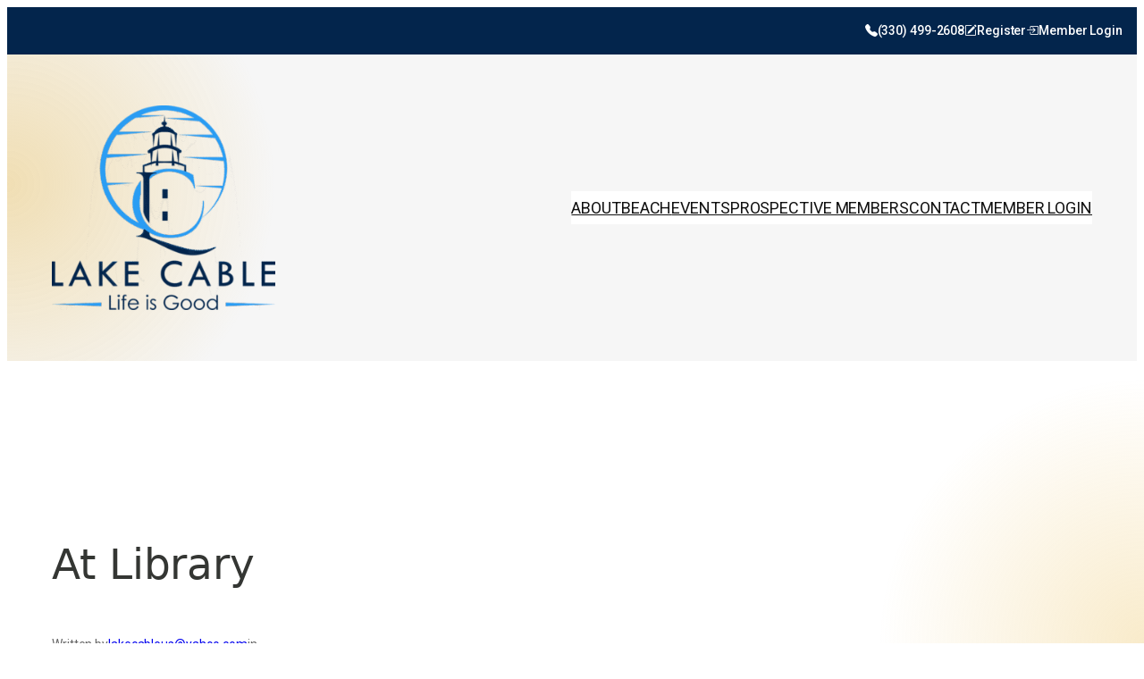

--- FILE ---
content_type: text/css
request_url: https://lakecable.org/wp-content/themes/lake-cable-recreation-association/grt.css?ver=1763132711
body_size: 2105
content:
/* ============================== */
/* ===[ GRT.CSS FILE ]=== */
/* ===[ Version: 1.0.1 ]=== */
/* ===[ Last Updated: 2025-04-25 ]=== */
/* ============================== */

:root {
  --grt-width: 1440px;
  --grt-width-total: 1440px;
  --grt-width-text: 768px;
  --grt-font: system-ui, BlinkMacSystemFont, "Segoe UI", Roboto,
    "Helvetica Neue", Tahoma, sans-serif;
  --grt-font-headline: "Poppins", system-ui, sans-serif;
  --grt-font-secondary: "Roboto", system-ui, sans-serif;
  --grt-poster-size-1: 66px;
  --grt-poster-size-2: 52px;
  --grt-size-00: 76px;
  --grt-size-0: 60px;
  --grt-size-1: 47px;
  --grt-size-2: 37px;
  --grt-size-3: 29px;
  --grt-size-4: 23px;
  --grt-size-5: 18px;
  --grt-size-6: 14px;
  --grt-height-00: 117px;
  --grt-height-0: 96px;
  --grt-height-1: 79px;
  --grt-height-2: 65px;
  --grt-height-3: 53px;
  --grt-height-4: 44px;
  --grt-height-5: 37px;
  --grt-height-6: 31px;
  --grt-poster-space-1: 105px;
  --grt-poster-space-2: 85px;
  --grt-spacing-1: 60px;
  --grt-spacing-2: 37px;
  --grt-spacing-3: 23px;
  --grt-spacing-4: 14px;
  --grt-spacing-5: 9px;
  --grt-spacing-6: 6px;
  --grt-height-h1: 65px;
  --grt-height-h2: 53px;
  --grt-height-h3: 44px;
  --grt-height-h4: 37px;
  --grt-height-caption: 31px;
  --grt-font-code: Menlo, Consolas, Monaco, "Andale Mono", Courier, Verdana,
    sans-serif;
  --grt-size-code: 16px;
  --grt-color-bg: #f2f2f2;
  --grt-color: #343633;
  --grt-color-accent: #868898;
  --grt-color-links: #b02e0c;
  --grt-color-callout-box: #e6af2e;
  --grt-color-callout-alert: #b02e0c;
  --grt-color-callout-note: #03254c;
  --grt-color-button: #03254c;
  --grt-color-button-save: #758173;
  --grt-color-button-delete: #b02e0c;
  --grt-color-button-action: #2a9df4;
  --grt-color-button-update: #e6af2e;
  --grt-color-code-pre-bg: rgba(0, 0, 0, 0.08);
  --grt-color-highlight: hsla(42, 82%, 54%, 0.25);

  --grt-color-red: #b02e0c;
  --grt-color-yellow: #e6af2e;
  --grt-color-green: #758173;
  --grt-color-blue: #2a9df4;
  --grt-color-light-blue: hsla(207, 90%, 56%, 0.2);
  --grt-color-dark-blue: #03254c;
  --grt-color-dark: #343633;
  --grt-color-light: #f2f2f2;
  --grt-color-light-grey: #e0e0e0;

  --border-style-one: solid 1px rgba(3, 37, 77, 0.15);
}

body {
  font-size: var(--grt-size-5);
  line-height: var(--grt-height-5);

  font-weight: 400;
}

.grt a {
  color: var(--grt-color-links);
}

/* 
Remove left and right margins from top-level headings (h1, h2, h3) 
within the main content area of posts and pages using the Focus skin. 
This ensures headings align flush with surrounding text content. 
*/
/* 
.grt h1,
.grt h2,
.grt h3 {
  margin-left: 0;
  margin-right: 0;
}
  */

.grt h1 {
  color: var(--grt-color-blue);
  font-family: var(--grt-font-headline) !important;
  font-size: var(--grt-size-1);
  line-height: var(--grt-height-h1);
  font-weight: bold;
  margin-top: 0;
  margin-bottom: var(--grt-spacing-2);
}
.grt h2 {
  color: var(--grt-color-blue);
  font-family: var(--grt-font-headline) !important;
  font-size: var(--grt-size-2);
  line-height: var(--grt-height-h2);
  font-weight: bold;
  margin-top: var(--grt-spacing-1);
  margin-bottom: var(--grt-spacing-3);
}
.grt h3 {
  color: var(--grt-color-yellow);
  font-family: var(--grt-font-headline) !important;
  font-size: var(--grt-size-3);
  line-height: var(--grt-height-h3);
  font-weight: bold;
  margin-top: var(--grt-spacing-2);
  margin-bottom: var(--grt-spacing-4);
}
.grt h1:first-child,
.grt h2:first-child,
.grt h3:first-child,
.grt h1 + h2,
.grt h2 + h3 {
  margin-top: 0;
}
.grt h4 {
  font-family: var(--grt-font-headline) !important;
  font-size: var(--grt-size-4);
  line-height: var(--grt-height-h4);
  font-weight: bold;
  margin-top: 0;
  margin-bottom: var(--grt-spacing-5);
}

@media (max-width: 767px) {
  .grt h1 {
    font-size: var(--grt-size-2);
    line-height: var(--grt-height-h2);
  }

  .grt h2 {
    font-size: var(--grt-size-3);
    line-height: var(--grt-height-h3);
  }

  .grt h3 {
    font-size: var(--grt-size-4);
    line-height: var(--grt-height-h4);
  }

  .grt h4 {
    font-size: var(--grt-size-5);
    line-height: var(--grt-height-h5);
  }
}

.grt p,
.grt ul,
.grt ol,
.grt img,
.grt blockquote,
.grt pre,
.grt .callout,
.grt .caption,
.grt .footnotes {
  margin-top: 0;
  margin-left: 0;
  margin-right: 0;
  margin-bottom: var(--grt-spacing-2);
}
.grt ul,
.grt ol {
  padding-left: 0;
  margin-left: var(--grt-spacing-2);
}
.grt ul ul,
.grt ul ol,
.grt ol ul,
.grt ol ol {
  margin-top: var(--grt-spacing-4);
  margin-left: var(--grt-spacing-3);
}
.grt li {
  margin-bottom: var(--grt-spacing-4);
}
.grt img {
  display: block;
  max-width: 100%;
  height: auto;
}
.grt blockquote {
  color: var(--grt-color-accent);
  padding-left: var(--grt-spacing-3);
  border-style: solid;
  border-color: rgba(0, 0, 0, 0.1);
  border-width: 0 0 0 var(--grt-spacing-5);
}
.grt sub,
.grt sup {
  line-height: 0.5em;
  color: var(--grt-color-accent);
  padding: 0 1px;
}
.grt code,
.grt pre,
.grt kbd {
  font-family: var(--grt-font-code);
  font-size: var(--grt-size-code);
}
.grt code,
.grt pre {
  background-color: var(--grt-color-code-pre-bg);
}
.grt code {
  padding: var(--grt-spacing-6);
  border-radius: var(--grt-spacing-5);
  margin: 0 1px;
}
.grt pre {
  padding: var(--grt-spacing-3);
  border-style: solid;
  border-color: rgba(0, 0, 0, 0.15);
  border-width: 0 0 0 var(--grt-spacing-5);
  border-radius: 0 var(--grt-spacing-4) var(--grt-spacing-4) 0;
}
.grt kbd {
  color: #4e4e4e;
  background-color: #f7f7f7;
  padding: var(--grt-spacing-6) var(--grt-spacing-5);
  border: 1px solid rgba(0, 0, 0, 0.2);
  border-radius: var(--grt-spacing-5);
  box-shadow: 0 2px 0 0 rgba(0, 0, 0, 0.2), 0 0 0 1px #fafafa inset;
  margin: 0 1px;
}
.grt .center,
.grt .left,
.grt .right {
  display: block;
}
.grt .center {
  text-align: center;
  margin-left: auto;
  margin-right: auto;
}
.grt .drop-cap {
  float: left;
  font-size: calc(var(--grt-spacing-2) * 2);
  line-height: 1em;
  font-weight: bold;
  margin-right: var(--grt-spacing-5);
}

/* Box */
.grt .box {
  color: var(--grt-color-dark);
  background-color: var(--grt-color-callout-box);
  padding: var(--grt-spacing-3);
}
.grt .box h2,
.grt .box h3 {
  color: var(--grt-color-dark);
}

/* Bordered Box */
.grt .bordered-box {
  color: var(--grt-color-dark);
  background-color: var(---grt-color-light);
  padding: var(--grt-spacing-3);
  border: var(--border-style-one);
}
.grt .bordered-box h2,
.grt .bordered-box h3 {
  color: var(--grt-color-dark);
}

.grt .alert {
  color: var(--grt-color-light);
  background-color: var(--grt-color-callout-alert);
  padding: var(--grt-spacing-3);
}
.grt .alert h2 {
  color: var(--grt-color-light);
}
.grt .note {
  color: var(--grt-color-light);
  background-color: var(--grt-color-callout-note);
  padding: var(--grt-spacing-3);
}
.grt .button {
  display: inline-block;
  width: auto;
  vertical-align: top;
  font-family: inherit;
  font-size: inherit;
  font-weight: normal;
  line-height: 1em;
  color: #f2f2f2;
  text-decoration: none;
  text-transform: uppercase;
  background-color: var(--grt-color-button);
  padding: 11px var(--grt-spacing-4);
  border: 1px solid rgba(0, 0, 0, 0.1);
  border-bottom-width: 4px;
  border-bottom-color: rgba(0, 0, 0, 0.25);
  border-radius: var(--grt-spacing-4);
  cursor: pointer;
  -webkit-appearance: none;
}
.grt .button:active {
  border-bottom-width: 2px;
  margin-top: 2px;
}
.grt .button.save {
  color: #ffffff;
  text-shadow: 1px 1px 1px rgba(0, 0, 0, 0.4);
  background-color: var(--grt-color-button-save);
}
.grt .button.delete {
  color: #ffffff;
  text-shadow: 1px 1px 1px rgba(0, 0, 0, 0.4);
  background-color: var(--grt-color-button-delete);
}
.grt .button.action {
  color: #111111;
  background-color: var(--grt-color-button-action);
}
.grt .button.update {
  color: #111111;
  background-color: var(--grt-color-button-update);
}
.grt .caption {
  font-size: var(--grt-size-6);
  line-height: var(--grt-height-caption);
  color: var(--grt-color-accent);
  margin-top: -32px;
}
.grt h2 + .caption {
  margin-top: -20px;
  margin-bottom: var(--grt-spacing-3);
}
.grt h3 + .caption {
  margin-top: -12px;
  margin-bottom: var(--grt-spacing-4);
}
.grt blockquote + .caption {
  padding-left: calc(var(--grt-spacing-5) + var(--grt-spacing-3));
}
.grt .center + .caption {
  text-align: center;
}
.grt .highlight {
  background-color: var(--grt-color-highlight);
  padding: var(--grt-spacing-6) 0;
}
.grt .pop {
  box-shadow: 0 0 var(--grt-spacing-4) rgba(0, 0, 0, 0.4);
}
.grt .footnotes {
  font-size: var(--grt-size-6);
  line-height: var(--grt-height-6);
  color: var(--grt-color-accent);
  padding-top: var(--grt-spacing-3);
  border-top: 1px dotted rgba(0, 0, 0, 0.15);
}
.grt .footnotes p {
  margin-bottom: var(--grt-spacing-3);
}
.grt ul ul,
.grt ul ol,
.grt ol ul,
.grt ol ol,
.grt li:last-child,
.grt blockquote > :last-child,
.grt .callout > :last-child,
.grt .footnotes > :last-child {
  margin-bottom: 0;
}
@media all and (min-width: 1440px) {
  .grt .left {
    float: left;
    clear: both;
    margin-right: var(--grt-spacing-2);
  }
  .grt .right {
    float: right;
    clear: both;
    margin-left: var(--grt-spacing-2);
  }
}

.mt-0 {
	margin-top: 0 !important;
}
.mt-1 {
	margin-top: var(--grt-spacing-5) !important;
}
.mt-2 {
	margin-top: var(--grt-spacing-5) !important;
}
.mt-3 {
	margin-top: var(--grt-spacing-3) !important;
}
.mt-4 {
	margin-top: var(--grt-spacing-2) !important;
}
.mt-5 {
	margin-top: var(--grt-spacing-1) !important;
}
.mb-0 {
	margin-bottom: 0 !important;
}
.mb-1 {
	margin-bottom: var(--grt-spacing-5) !important;
}
.mb-2 {
	margin-bottom: var(--grt-spacing-5) !important;
}
.mb-3 {
	margin-bottom: var(--grt-spacing-3) !important;
}
.mb-4 {
	margin-bottom: var(--grt-spacing-2) !important;
}
.mb-5 {
	margin-bottom: var(--grt-spacing-1) !important;
}


--- FILE ---
content_type: text/css
request_url: https://lakecable.org/wp-content/themes/lake-cable-recreation-association/loadout.css?ver=1747141589
body_size: 1969
content:
/* ============================== */
/* ===[ LOADOUT.CSS FILE ]=== */
/* ===[ Version: 1.1.1 ]=== */
/* ===[ Last Updated: 2025-04-25 ]=== */
/* ============================== */

/* ===[ Loadout CSS File for Default Child Themes ]=== */

:root {
  /* Font sizes */
  --display-one--fs: calc(var(--grt-size-2) * 1.574);
  --display-one--lh: calc(var(--grt-height-2) * 1.8);
  --display-two--fs: calc(var(--grt-size-3) * 1.574);
  --display-two--lh: calc(var(--grt-height-3) * 1.8);
  --display--font-weight: bold;

  /* Grids */
  --gap: var(--grt-spacing-3);
  --breakpoint-small: 499px;
  --breakpoint-medium: 768px;
  --breakpoint-large: 992px;
}

@media screen and (min-width: 768px) {
  :root {
    /* Font sizes */
    --display-one--fs: calc(var(--grt-size-1) * 2);
    --display-one--lh: calc(var(--grt-size-1) * 3.106);
    --display-two--fs: calc(var(--grt-size-2) * 2);
    --display-two--lh: calc(var(--grt-size-2) * 3.106);
  }
}

/* ===[ Reset ]=== */
.img-fluid {
  width: 100%;
  height: auto;
}

/* ===[ Container Widths ]=== */
.container-xxl,
.container-xl,
.container-lg,
.container-md,
.container-sm {
  margin-left: auto;
  margin-right: auto;
  padding-left: var(--grt-spacing-3);
  padding-right: var(--grt-spacing-3);
}

.container-xxl {
  max-width: 1440px;
}

.container-xl {
  max-width: 1200px;
}

.container-lg {
  max-width: 992px;
}

.container-md {
  max-width: 768px;
}

.container-sm {
  max-width: 576px;
}

/* === Default Grid Layout === */
.d-grid {
  display: grid;
  gap: var(--gap);
  grid-template-columns: repeat(auto-fit, minmax(299px, 1fr));
}

.d-grid.no-gap {
  gap: 0;
}

.d-grid.column-gap {
  column-gap: var(--gap);
  row-gap: 0;
}

.d-grid .place-content-center {
  place-content: center;
}

/* === Large Screens: Restrict to Maximum 2 Columns (807px and above) === */
@media (min-width: 807px) {
  .d-grid {
    grid-template-columns: repeat(2, 1fr);
  }
}

/* === Medium Screens: Stack to Single Column (806px and below) === */
@media (max-width: 806px) {
  .d-grid {
    gap: var(--gap);
    grid-template-columns: 1fr !important;
  }
}

/* === Small Screens: Adjust Gap for Compact Layout (499px and below) === */
@media (max-width: 499px) {
  .d-grid {
    gap: var(--gap-small);
    grid-template-columns: 1fr;
  }
}

/* === Utility Grid Layouts === */
.d-grid.two-column {
  grid-template-columns: repeat(2, 1fr);
}

.d-grid.three-column {
  grid-template-columns: repeat(3, 1fr);
}

.d-grid.four-column {
  grid-template-columns: repeat(4, 1fr);
}
@media (max-width: 1439px) {
  .d-grid.four-column {
    grid-template-columns: repeat(2, 1fr);
  }
}

.full-width {
  grid-column: span 2;
}

@media (max-width: 768px) {
  .full-width {
    grid-column: span 1;
  }
}

/* ===[ Centering Content ]=== */
.centered-content {
  display: flex;
  align-items: center;
  justify-content: center;
  height: 100%;
  /* Ensures flex container takes full height */
}

.centered-content .inner-content {
  max-width: 45ch;
  /* Optional, adjust as needed */
}

/* ===[ Adjustments for smaller screens ]=== */
@media (max-width: 768px) {
  .full-width {
    grid-column: span 1;
  }

  .d-grid.reverse-order {
    display: block;
  }

  .centered-content {
    display: block;
    text-align: center;
  }
}

.d-grid.two-column--reverse-order {
  display: grid;
  grid-template-columns: 1fr;

  /* Single column  */
  grid-template-areas: "column-one" "column-two";
}

/* Two-Column Layout for screens 992px and above  */
@media (min-width: 992px) {
  .d-grid.two-column--reverse-order {
    grid-template-columns: repeat(2, 1fr);
    /* Two columns */
    grid-template-areas: "column-two column-one";
    /* Reverse order on large screens */
  }
}

/*Grid Areas */
.column-one {
  grid-area: column-one;
}

.column-two {
  grid-area: column-two;
}

/* ===[ Margins ]=== */

.margin-block-3 {
  margin-block: var(--grt-spacing-3) !important;
}
.mt-0 {
  margin-top: 0 !important;
}

.mt-1 {
  margin-top: var(--grt-spacing-3) !important;
}

/* Replace with appropriate value */
.mt-2 {
  margin-top: var(--grt-spacing-5) !important;
}

.mt-3 {
  margin-top: var(--grt-spacing-4) !important;
}

.mt-4 {
  margin-top: var(--grt-spacing-3) !important;
}

.mt-5 {
  margin-top: var(--grt-spacing-2) !important;
}

.mb-0 {
  margin-bottom: 0 !important;
}

.mb-1 {
  margin-bottom: var(--grt-spacing-3) !important;
}

/* Replace with appropriate value */
.mb-2 {
  margin-bottom: var(--grt-spacing-5) !important;
}

.mb-3 {
  margin-bottom: var(--grt-spacing-4) !important;
}

.mb-4 {
  margin-bottom: var(--grt-spacing-3) !important;
}

.mb-5 {
  margin-bottom: var(--grt-spacing-2) !important;
}

.my-0 {
  margin-block: 0 !important;
}

.my-1 {
  margin-block: var(--grt-spacing-3) !important;
}

/* Replace with appropriate value */
.my-2 {
  margin-block: var(--grt-spacing-5) !important;
}

.my-3 {
  margin-block: var(--grt-spacing-4) !important;
}

.my-4 {
  margin-block: var(--grt-spacing-3) !important;
}

.my-5 {
  margin-block: var(--grt-spacing-2) !important;
}

/* ===[ Padding ]=== */
.pt-1 {
  padding-top: var(--grt-spacing-3) !important;
}

/* Replace with appropriate value */
.pt-2 {
  padding-top: var(--grt-spacing-5) !important;
}

.pt-3 {
  padding-top: var(--grt-spacing-4) !important;
}

.pt-4 {
  padding-top: var(--grt-spacing-3) !important;
}

.pt-5 {
  padding-top: var(--grt-spacing-2) !important;
}

.pb-1 {
  padding-bottom: var(--grt-spacing-3) !important;
}

/* Replace with appropriate value */
.pb-2 {
  padding-bottom: var(--grt-spacing-5) !important;
}

.pb-3 {
  padding-bottom: var(--grt-spacing-4) !important;
}

.pb-4 {
  padding-bottom: var(--grt-spacing-3) !important;
}

.pb-5 {
  padding-bottom: var(--grt-spacing-2) !important;
}

.px-0 {
  padding-inline-start: 0 !important;
  padding-inline-end: 0 !important;
}

.px-1 {
  padding-inline: var(--grt-spacing-3) !important;
}

/* Replace with appropriate value */
.px-2 {
  padding-inline: var(--grt-spacing-5) !important;
}

.px-3 {
  padding-inline: var(--grt-spacing-4) !important;
}

.px-4 {
  padding-inline: var(--grt-spacing-3) !important;
}

.px-5 {
  padding-inline: var(--grt-spacing-2) !important;
}

.py-0 {
  padding-block-start: 0 !important;
  padding-block-end: 0 !important;
}

.py-1 {
  padding-block: var(--grt-spacing-3) !important;
}

/* Replace with appropriate value */
.py-2 {
  padding-block: var(--grt-spacing-5) !important;
}

.py-3 {
  padding-block: var(--grt-spacing-4) !important;
}

.py-4 {
  padding-block: var(--grt-spacing-3) !important;
}

.py-5 {
  padding-block: var(--grt-spacing-2) !important;
}

/* ===[ Text Utilities ]=== */
.grt h1,
.grt h2,
.grt h3,
.grt h4,
.grt h5,
.grt h6 {
  text-transform: uppercase;
  text-wrap: balance;
}

.text-left {
  text-align: left !important;
}

.text-center {
  text-align: center !important;
}

.text-right {
  text-align: right !important;
}

.text-justify {
  text-align: justify !important;
}

.text-uppercase {
  text-transform: uppercase !important;
}

.text-lowercase {
  text-transform: lowercase !important;
}

.text-capitalize {
  text-transform: capitalize !important;
}

.text-start {
  text-align: start !important;
}

.text-center {
  text-align: center !important;
}

.text-end {
  text-align: end !important;
}

.font-weight-light {
  font-weight: 300 !important;
}

.font-weight-normal {
  font-weight: 400 !important;
}

.font-weight-bold {
  font-weight: 700 !important;
}

.text-wrap-balance {
  text-wrap: balance;
}

/* Typography */
.fs-1 {
  font-size: var(--grt-size-1) !important;
  line-height: var(--grt-height-1) !important;
}

.fs-2 {
  font-size: var(--grt-size-2) !important;
  line-height: var(--grt-height-2) !important;
}

.fs-3 {
  font-size: var(--grt-size-3) !important;
  line-height: var(--grt-height-3) !important;
}

/* Media query for screens smaller than 768px */
@media (max-width: 768px) {
  .fs-1 {
    font-size: var(--grt-size-2) !important; /* Adjust as needed */
    line-height: var(--grt-height-2) !important; /* Adjust as needed */
    text-wrap: balance !important;
  }

  .fs-2 {
    font-size: var(--grt-size-3) !important; /* Adjust as needed */
    line-height: var(--grt-height-3) !important; /* Adjust as needed */
  }

  .fs-3 {
    font-size: var(--grt-size-4) !important; /* Adjust as needed */
    line-height: var(--grt-height-4) !important; /* Adjust as needed */
  }
}

/* Remove margin entirely */
.bleed.no-margin {
  margin-block: 0 !important;
}

/* Remove top margin only */
.bleed.no-margin-top {
  margin-block-start: 0 !important;
}

/* Remove bottom margin only */
.bleed.no-margin-bottom {
  margin-block-end: 0 !important;
}

/* Remove padding entirely */
.bleed.no-padding .container {
  padding-block: 0 !important;
}

/* Remove top padding only */
.bleed.no-padding-top .container {
  padding-block-start: 0 !important;
}

/* Remove bottom padding only */
.bleed.no-padding-bottom .container {
  padding-block-end: 0 !important;
}

/* ==========================================================================
   Bleed Container Full Width Fix (FSE Compatible)
   ========================================================================== */
.bleed {
  width: 100vw;
  margin-left: calc(-50vw + 50%) !important;
  margin-right: calc(-50vw + 50%) !important;
  padding-block: var(--grt-spacing-1, 2rem);
}

.bleed .container {
  max-width: var(--grt-width-total);
  margin-inline: auto;
  padding-inline: 1rem;
  width: 100%;
  box-sizing: border-box;
}

/* ==========================================================================
   Layout: Container
   ========================================================================== */
.container {
  max-width: var(--grt-width-total);
  margin-inline: auto;
  padding-inline: 1rem;
  width: 100%;
  box-sizing: border-box;
}

/* ==========================================================================
   Utility: Text Formatting
   ========================================================================== */
.text {
  max-width: var(--grt-width-text);
  margin-inline: auto;
}

/* ==========================================================================
   Utility: .extend - Breaks out of .text but stays within .container
   ========================================================================== */
.text .extend {
  width: auto; /* Let it shrink-to-fit content */
  max-width: none; /* Don’t limit it */
}

/* Adjusted to account for container's padding-inline: 1rem (16px) */
@media (min-width: 768px) {
  .text .extend {
    margin-left: calc(-96px - 1rem);
    margin-right: calc(-96px - 1rem);
  }
}

@media (min-width: 1024px) {
  .text .extend {
    margin-left: calc(-160px - 1rem);
    margin-right: calc(-160px - 1rem);
  }
}

@media (min-width: 1440px) {
  .text .extend {
    margin-left: -320px;
    margin-right: -320px;
  }
}


--- FILE ---
content_type: text/css
request_url: https://lakecable.org/wp-content/themes/lake-cable-recreation-association/style.css?ver=1.0.0
body_size: 3557
content:
/*
Theme Name: Lake Cable Recreation Association
Theme URI: https://www.lakecable.org/
Author: A LA MODE designs
Author URI: https://alamodedesigns.com
Description: A custom theme for the Lake Cable Recreation Association website.
Requires at least: 6.7
Tested up to: 6.7
Requires PHP: 5.7
Version: 1.0.0
License: GNU General Public License v2 or later
License URI: http://www.gnu.org/licenses/gpl-2.0.html
Template: twentytwentyfive
Text Domain: lake-cable-recreation-association
Tags: full-site-editing, block-theme, child-theme, accessibility-ready, custom-layouts, semantic-html, wcag, responsive-layout, development

/* ===[ Version: 1.0.1 ]=== */
/* ===[ Last Updated: 2025-04-25 ]=== */

body {
  background-color: #ffffff;
  color: var(--grt-color);
  font-family: var(--grt-font-secondary);
  font-size: var(--grt-size-5);
  line-height: var(--grt-height-5);
}
body::after {
  content: "";
  position: fixed;
  bottom: 0;
  right: 0;
  width: 300px;
  height: 300px;
  background: radial-gradient(
    circle at bottom right,
    rgba(230, 175, 46, 0.25) 0%,
    transparent 70%
  );
  pointer-events: none;
  z-index: -1;
}

h1,
h2,
h3,
h4,
h5,
h6 {
  font-family: var(--grt-font-headline) !important;
  text-wrap: balance;
}
p {
  text-wrap: pretty;
}

h1.wp-block-post-title {
  padding-top: var(--grt-size-3);
}

/* =============================== [ Bleed: background colors ] =============================== */
.bleed.blue {
  background-color: var(--grt-color-blue);
}
.bleed.light-blue {
  background-color: var(--grt-color-light-blue);
}

.bleed.light-blue h1 {
  color: var(--grt-color-dark-blue);
}

.bleed.light-blue .subheadline {
  color: var(--grt-color-yellow);
  font-size: var(--grt-size-3);
  line-height: var(--grt-height-3);
  font-weight: bold;
  text-transform: uppercase;
}

.bleed.dark-blue {
  background-color: var(--grt-color-dark-blue);
}
.bleed.dark-blue h1 {
  color: var(--grt-color-light);
  margin-bottom: 0;
}
.bleed.dark-blue p.subheadline {
  color: var(--grt-color-yellow);
  margin-bottom: 0;
}

.bleed.dark-blue h2,
.bleed.dark-blue p {
  color: var(--grt-color-light);
}

.bleed.dark {
  background-color: var(--grt-color-dark);
  color: var(--grt-color-light);
}

.bleed.news {
  background-color: hsla(42, 82%, 54%, 0.2);
  border-top: var(--border-style-one);
}
.bleed.news h2 {
  color: rgba(3, 37, 77, 1);
}
.bleed.light-grey {
  background-color: var(--grt-color-light-grey);
}
.bleed.red {
  background-color: var(--grt-color-red);
}

/* =============================== [ Top Bar Start ] =============================== */
.top-bar {
  margin-bottom: var(--grt-spacing-2);
}
ul.top-bar-links {
  list-style: none;
  display: flex;
  gap: 1.5rem;
  justify-content: flex-end;
  flex-wrap: wrap;
  padding: 0.5rem 1rem;
  margin: 0;

  background-color: var(--grt-color-dark-blue);
  font-size: var(--grt-size-6);
}

ul.top-bar-links li {
  margin: 0;
}

ul.top-bar-links a {
  text-decoration: none;
  color: var(--wp--preset--color--base, #f2f2f2);
  font-weight: 500;
  display: flex;
  align-items: center;
  gap: 0.5rem;
}
/* =============================== [ Top Bar End ] =============================== */

/* =============================== [ Header Start ] =============================== */

/* ========================================
   Primary Site Header Only – Background + Padding
   Targets only the main site header inside wp-site-blocks
   ======================================== */
.wp-site-blocks > header {
  background: radial-gradient(
      circle at left center,
      rgba(230, 175, 46, 0.33) 0%,
      transparent 300px
    ),
    hsla(0, 0%, 93%, 0.5);
  padding-bottom: var(--grt-spacing-2);
}

body.padding-block--content header + .wp-block-group {
  padding-block: var(--grt-spacing-2);
}
/* =============================== [ Header End ] =============================== */

/* =============================== [ Card Component Styling Start ] =============================== */
/* ===============================
   Card Component Styling
   =============================== */

/* Base card container */
.card {
  background-color: #ffffff;
  text-align: center; /* Center-aligns all inner content */
  border-radius: 1em 1em 0 0; /* Rounded top corners */
  box-shadow: 0 4px 7px rgba(0, 0, 0, 0.3);
}
@media (max-width: 767px) {
  .card {
    margin-bottom: 3rem;
  }
}

/* Apply same top corner rounding to images inside cards */
.card img {
  width: 100%;
  aspect-ratio: 1 / 1;
  object-fit: cover;
  object-position: center;
  border-radius: 1em 1em 0 0;
  display: block;
  margin-bottom: 0 !important;
}

/* Headline within card */
h3.card-headline {
  color: var(--grt-color-blue); /* Uses brand blue for headings */
  font-size: var(--grt-size-2);
  line-height: var(--grt-height-2);
  padding-inline: var(--grt-spacing-3);
  margin-top: var(--grt-spacing-5);
}

/* Bootstrap icon inside headline */
.card .bi {
  color: var(--grt-color-yellow); /* Yellow accent for icon emphasis */
}

/* Inner card content padding */
.card-body {
  /* Horizontal padding for readable layout */
  padding-inline: var(--grt-spacing-3);
  text-wrap: balance;

  font-size: var(--grt-size-5);
  line-height: var(--grt-height-6);
}

.home :where(.wp-site-blocks) > * {
  margin-block-start: 0;
  margin-block-end: 0;
}

.text-wrap-normal .grt h1 {
  text-wrap: auto;
}

/* Featured Cards */
.featured-cards {
  padding-block: var(--grt-spacing-1, 2rem);
}
/* =============================== [ Card Component Styling End ] =============================== */

/* =============================== [ Nav Styling Start ] =============================== */
/* ===============================
   Nav Styling
   =============================== */

nav {
  color: var(--grt-color-blue);
  text-transform: uppercase;
}

#gform_submit_button_4 {
  display: inline-block;
  width: auto;
  vertical-align: top;
  font-family: inherit;
  font-size: inherit;
  font-weight: normal;
  line-height: 1em;
  color: #f2f2f2;
  text-decoration: none;
  text-transform: uppercase;
  background-color: var(--grt-color-button);
  padding: 11px var(--grt-spacing-4);
  border: 1px solid rgba(0, 0, 0, 0.1);
  border-bottom-width: 4px;
  border-bottom-color: rgba(0, 0, 0, 0.25);
  border-radius: var(--grt-spacing-4);
  cursor: pointer;
  -webkit-appearance: none;
}
/* =============================== [ Nav Styling End ] =============================== */

/* =============================== [ Featured Image Start ] =============================== */
/* ===============================
   Featured Image
   =============================== */
/* ===============================
   Featured Image ONLY Correction
   =============================== */
.wp-block-post-featured-image.full-width-image {
  width: 100vw;
  max-width: 100vw;
  margin-left: 0;
  margin-right: 0;
  position: relative;
  left: 50%;
  transform: translateX(-50%);
  z-index: 1;
}

.wp-block-post-featured-image.full-width-image img {
  width: 100%;
  height: auto;
  display: block;
  object-fit: cover;
  object-position: center;
}

/* Specifically cancel WordPress's global padding margin only for featured image */
.has-global-padding > .wp-block-post-featured-image.full-width-image {
  margin-left: 0 !important;
  margin-right: 0 !important;
}
/* =============================== [ Featured Image End ] =============================== */

/* =============================== [ Override ] =============================== */
/*.is-layout-constrained > .container,
.is-layout-constrained > .grt,
.is-layout-constrained > .text {
  max-width: none;
  margin-left: 0;
  margin-right: 0;
}*/

/* Home featured image */
.home .attachment-post-thumbnail.size-post-thumbnail.wp-post-image {
  margin-bottom: 0;
}

/* =============================== [ Home Page ] =============================== */

.is-layout-constrained > .bleed.alignfull.light-grey {
  margin-block-start: 0;
}

/* Home Post Title */
.home .wp-block-post-title {
  padding-top: var(--grt-spacing-1) !important;
}

/* Home Page Banner - ACF */
.home-page-banner {
  position: relative;
  width: 100%;
  min-height: 75vh;
  display: flex;
  align-items: center;
  justify-content: center;
  overflow: hidden;
}

.banner-background {
  position: absolute;
  inset: 0;
  background-size: cover;
  background-position: center;
  background-repeat: no-repeat;
  z-index: 1;
  opacity: 1; /* Slight dark overlay by adjusting opacity */
}

.home-page-banner .container {
  position: relative;
  z-index: 2;
  text-align: center;
  padding: 4rem 2rem;
  color: #fff;
  max-width: 1200px;
  margin-inline: auto;
}

.home .grt .banner-headline {
  font-size: var(--grt-size-00);
  line-height: var(--grt-height-00);
  color: var(--grt-color-dark-blue);
  margin-bottom: 1rem;
  text-transform: capitalize;
  text-align: center;
}
@media (max-width: 808px) {
  .home .grt .banner-headline {
    font-size: var(--grt-size-1);
    line-height: var(--grt-height-1);
  }
}

.home .grt .banner-subheadline {
  font-size: var(--grt-size-3);
  line-height: var(--grt-height-3);
  margin-bottom: 0;
  text-align: center;
}

/* Fix: Make banner break out of the bleed container */
.bleed .home-page-banner {
  position: relative;
  left: 50%;
  right: 50%;
  margin-left: -50vw;
  margin-right: -50vw;
  width: 100vw;
  max-width: 100vw;
}

/* Only remove bleed spacing when it contains the home-page-banner */
.bleed:has(.home-page-banner) {
  padding-top: 0 !important;
  padding-bottom: 0 !important;
  margin-top: 0 !important;
  margin-bottom: 0 !important;
}

p:empty {
  display: none;
}

.grt h1.banner-headline,
p.banner-subheadline {
  text-align: left;
}

.grt h1.banner-headline {
  color: var(--grt-color-dark-blue);
  font-size: var(--grt-size-1);
  line-height: var(--grt-height-h1);
  max-width: 34ch;
}

p.banner-subheadline {
  color: var(--grt-color-yellow);
  font-size: var(--grt-size-3);
  line-height: var(--grt-height-h3);
  font-weight: bold;
  text-transform: uppercase;

  margin-bottom: 0;
}

.is-layout-constrained
  > :where(:not(.alignleft):not(.alignright):not(.alignfull)) {
  max-width: var(--grt-width-text);
}

/* PDF Viewer */
.pdfemb-viewer {
  border: var(--border-style-one);
  background-color: var(--grt-color-light);
}

.no-headline h1.wp-block-post-title {
  display: none !important;
}

.grt .faq--questions {
  color: var(--grt-color-blue) !important;
  font-size: var(--grt-size-4);
  line-height: var(--grt-height-4);
}
.grt p:has(> span.faq--questions) {
  margin-bottom: 0 !important;
}

.button.btn--portal {
  background-color: var(--grt-color-dark-blue);
  color: var(--grt-color-light);
	display: block;
  max-width: 250px;
}
.button.btn--portal:hover,
.button:hover {
  background-color: var(--grt-color-blue);
  color: var(--grt-color-light);  
}
.button.btn--portal a {
  color: var(--grt-color-light);
  text-decoration-line: none;
  font-size: var(--grt-size-5);
  line-height: var(--grt-height-5);
}


/* =============================== [ Member Pages ] =============================== */
.page-template-wp-custom-template-member-page-template .entry-content {
    margin-block: var(--grt-spacing-1);
}

.um-field-block {
    text-wrap: balance; /* text-wrap: balance; */
}

.member--flex-item {
  display: flex;
  justify-content: space-around; /* or use space-between */
  align-items: center;
  text-align: center;
  gap: var(--grt-spacing-3); /* optional for spacing between items */
}

.member--flex-item {
  flex-wrap: wrap;
}

.member--flex-item a {
  display: inline-flex;
  flex-direction: column; /* if icons + labels */
  align-items: center;
  justify-content: center;
  text-decoration: none;
}

.member--flex-item .button {
  line-height: var(--grt-height-5);
  padding-block: var(--grt-spacing-2);
}
.member--flex-item .button .bi {
  font-size: var(--grt-size-2);
}

footer {
  background-color: hsla(0, 0%, 93%, 1) !important;
}
/* ========================================
   Remove default top margin from footer
   applied by :where(.wp-site-blocks) > * 
   ======================================== */
.wp-site-blocks > footer.wp-block-template-part {
  margin-block-start: 0 !important;
}

/* ========================================
   Remove top margin from first group block
   following the header (site-wide)
   ======================================== */
.wp-site-blocks > header + .wp-block-group.container {
  margin-block-start: 0 !important;
}

/* ========================================
   Member Login Nav Item – Button Style
   ======================================== */
.wp-block-navigation-item.btn--member-login > a {
  background-color: var(
    --grt-color-dark-blue
  ); /* Replace with #2a9df4 if needed */
  color: #fff !important;
  padding: 0.5rem 1rem;
  border-radius: var(--grt-spacing-4); /* or a fixed value like 6px */
  text-decoration: none;
  font-weight: 600;
  display: inline-block;
  transition: background-color 0.3s ease;
}

.wp-block-navigation-item.btn--member-login > a:hover,
.wp-block-navigation-item.btn--member-login > a:focus {
  background-color: var(--grt-color-blue); /* or darken the base blue */
  color: #fff;
}

/* ========================================= */
/* Footer: Align single paragraph to the right */
/* ========================================= */
/* 
Targets a <p> element with class 'text-right' that is a direct child 
of a flex container with both 'alignfull' and 'is-layout-flex' classes.
Used to right-align footer text (e.g., copyright info) in a full-width layout. 
*/

.alignfull.is-layout-flex > p.text-right {
  margin-left: auto; /* Pushes paragraph to the right within flex container */
  text-align: right; /* Aligns text content to the right inside the <p> */
}

.member--flex-item .button {
  min-width: 8rem;
}

footer .footer--ul-li-list-item ul li {
    list-style: none;
	text-align: right;
}

footer .footer--member-login {
    display: inline-block;
    background-color: var(--grt-color-dark-blue);
    color: white;
    padding: 7px 12px;
    border-radius: 12px;
}

footer .footer--member-login  a {
	text-decoration: none;
}

/* Target Office and Patrol phone number list items in the footer */
footer .footer--ul-li-list-item .wp-block-list li:nth-child(2),
footer .footer--ul-li-list-item .wp-block-list li:nth-child(3) {
  font-size: var(--grt-size-4);
}

.dashboard br {
	display: none;
}

.page-template-wp-custom-template-member-page-template.dashboard .entry-content {
	margin-top: var(--grt-spacing-1);
	margin-bottom: 0;
}